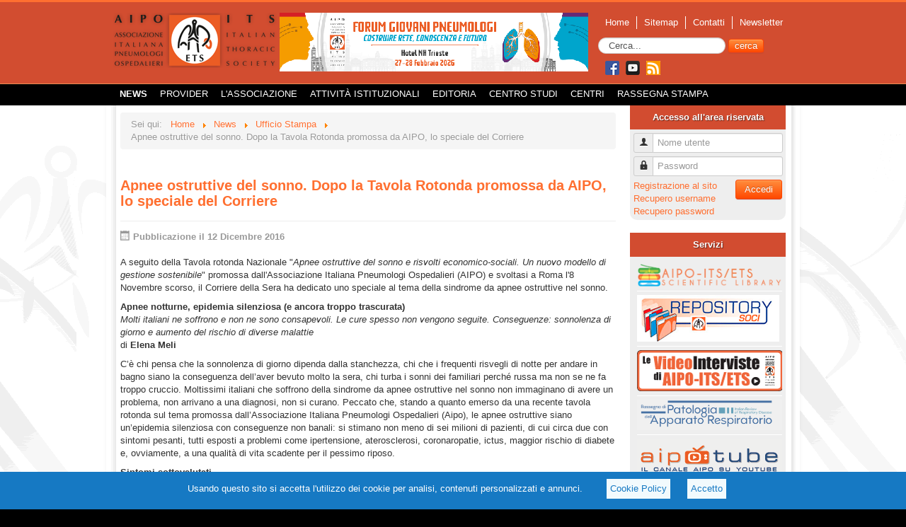

--- FILE ---
content_type: text/html; charset=utf-8
request_url: https://www.aiponet.it/news/104-ufficio-stampa/1522-apnee-ostruttive-del-sonno-dopo-la-tavola-rotonda-promossa-da-aipo-lo-speciale-del-corriere.html
body_size: 11332
content:
<!DOCTYPE html>
<html xmlns="http://www.w3.org/1999/xhtml" xml:lang="it-it" lang="it-it" dir="ltr">
<head>
	<meta name="viewport" content="width=device-width, initial-scale=1.0" />
	  <base href="https://www.aiponet.it/news/104-ufficio-stampa/1522-apnee-ostruttive-del-sonno-dopo-la-tavola-rotonda-promossa-da-aipo-lo-speciale-del-corriere.html" />
  <meta http-equiv="content-type" content="text/html; charset=utf-8" />
  <meta name="description" content="Sito dell'Associazione Italiana Pneumologi Ospedalieri" />
  <meta name="generator" content="Sintex Servizi Srl" />
  <title>Apnee ostruttive del sonno. Dopo la Tavola Rotonda promossa da AIPO, lo speciale del Corriere</title>
  <link href="/templates/aipo/favicon.ico" rel="shortcut icon" type="image/vnd.microsoft.icon" />
  <link href="https://www.aiponet.it/component/search/?Itemid=103&amp;catid=104&amp;id=1522&amp;format=opensearch" rel="search" title="Vai AIPO" type="application/opensearchdescription+xml" />
  <link rel="stylesheet" href="/media/com_attachments/css/attachments_hide.css" type="text/css" />
  <link rel="stylesheet" href="/media/system/css/modal.css" type="text/css" />
  <link rel="stylesheet" href="/templates/aipo/css/template.css?v=2" type="text/css" media="screen" />
  <link rel="stylesheet" href="/templates/aipo/css/templatestampa.css?v=2" type="text/css" media="print" />
  <style type="text/css">
#cl_wrapp { background-color:#1679c3; color: #FFF; padding-bottom:5px; margin: 0; display: block; position: fixed; bottom: 0px; left: 0px; width: 100%; height: auto; z-index: 9999; overflow: hidden; overflow-x: hidden; }
#cl_wrapp .cl_content { padding:10px; text-align:center;}
#cl_wrapp .cl_text {margin:0 20px;display: inline-block;}
#cl_wrapp .cl_privacy {display: inline-block;}
#cl_wrapp .cl_privacy a {background: #F2FAFD; padding:5px; margin:0 10px; display: inline-block; color:#1679c3;}

  </style>
  <script src="/media/system/js/core.js" type="text/javascript"></script>
  <script src="/media/jui/js/jquery.min.js" type="text/javascript"></script>
  <script src="/media/jui/js/jquery-noconflict.js" type="text/javascript"></script>
  <script src="/media/jui/js/jquery-migrate.min.js" type="text/javascript"></script>
  <script src="/media/system/js/punycode.js" type="text/javascript"></script>
  <script src="/media/system/js/validate.js" type="text/javascript"></script>
  <script src="/media/system/js/mootools-core.js" type="text/javascript"></script>
  <script src="/media/com_attachments/js/attachments_refresh.js" type="text/javascript"></script>
  <script src="/media/system/js/caption.js" type="text/javascript"></script>
  <script src="/media/system/js/mootools-more.js" type="text/javascript"></script>
  <script src="/media/system/js/modal.js" type="text/javascript"></script>
  <script src="/media/jui/js/bootstrap.min.js" type="text/javascript"></script>
  <script src="/templates/aipo/js/template.js" type="text/javascript"></script>
  <script type="text/javascript">
function setCookie() {
				document.cookie="cookie_policy=1; expires=Tue, 26 Jan 2027 02:47:25 Europe/Paris; path=/";
				document.getElementById("cl_wrapp").style.visibility="hidden";
			}jQuery(window).on('load',  function() {
				new JCaption('img.caption');
			});
		jQuery(function($) {
			SqueezeBox.initialize({});
			SqueezeBox.assign($('a.modal').get(), {
				parse: 'rel'
			});
		});
		function jModalClose() {
			SqueezeBox.close();
		}window.setInterval(function(){var r;try{r=window.XMLHttpRequest?new XMLHttpRequest():new ActiveXObject("Microsoft.XMLHTTP")}catch(e){}if(r){r.open("GET","/index.php?option=com_ajax&format=json",true);r.send(null)}},3600000);jQuery(document).ready(function(){
	jQuery('.hasTooltip').tooltip({"html": true,"container": "body"});
});
  </script>
  <script type="text/javascript">
    (function() {
      Joomla.JText.load({"JLIB_FORM_FIELD_INVALID":"Campo non valido:&#160"});
    })();
  </script>
  <meta property="og:title" content="Apnee ostruttive del sonno. Dopo la Tavola Rotonda promossa da AIPO, lo speciale del Corriere" />
<meta property="og:site_name" content="AIPOnet News" />
<meta property="og:url" content="https://www.aiponet.it/news/104-ufficio-stampa/1522-apnee-ostruttive-del-sonno-dopo-la-tavola-rotonda-promossa-da-aipo-lo-speciale-del-corriere.html" />
<meta property="og:description" content="
			
			Apnee ostruttive del sonno. Dopo la Tavola Rotonda promossa da AIPO, lo speciale del Corriere
			
    		
   			
  			
			A seguito della Ta.." />
<meta property="og:locale" content="it_IT" />
<meta property="og:type" content="article" />
<meta property="og:author" content="https://www.facebook.com/AIPONET" />
<meta property="og:publisher" content="https://www.facebook.com/AIPONET" />
<meta property="og:image" content="https://www.aiponet.it/images/aipo_news.png" />

			<link href='http://fonts.googleapis.com/css?family=Allerta' rel='stylesheet' type='text/css' />
		<style type="text/css">
			h1,h2,h3,h4,h5,h6,.site-title{
				font-family: 'Allerta', sans-serif;
			}
		</style>
			<style type="text/css">
		body.site
		{
			border-top: 3px solid #ff6f30;
			background-color: #000000		}
		a
		{
			color: #ff6f30;
		}
		.navbar-inner, .nav-list > .active > a, .nav-list > .active > a:hover, .dropdown-menu li > a:hover, .dropdown-menu .active > a, .dropdown-menu .active > a:hover, .nav-pills > .active > a, .nav-pills > .active > a:hover,
		.btn-primary
		{
			/*background: #ff6f30;*/
		}
		.navbar-inner
		{
			-moz-box-shadow: 0 1px 3px rgba(0, 0, 0, .25), inset 0 -1px 0 rgba(0, 0, 0, .1), inset 0 30px 10px rgba(0, 0, 0, .2);
			-webkit-box-shadow: 0 1px 3px rgba(0, 0, 0, .25), inset 0 -1px 0 rgba(0, 0, 0, .1), inset 0 30px 10px rgba(0, 0, 0, .2);
			box-shadow: 0 1px 3px rgba(0, 0, 0, .25), inset 0 -1px 0 rgba(0, 0, 0, .1), inset 0 30px 10px rgba(0, 0, 0, .2);
		}
	</style>
	<script type="text/javascript">
	function checkMobile () {
		var w = jQuery( ".container" ).width();
		if (w < 940) {
			if (jQuery( ".rotateBanner" )) jQuery( ".rotateBanner" ).hide();
			if (jQuery( ".banner" )) jQuery( ".banner" ).hide();
			if (jQuery( ".homeaccordion" )) jQuery( ".homeaccordion" ).hide();
			if (jQuery( ".menuTop" )) jQuery( ".menuTop" ).hide();
			if (jQuery( ".nav-child" )) jQuery( ".nav-child" ).hide();
		} else {
			if (jQuery( ".rotateBanner" )) jQuery( ".rotateBanner" ).show();
			if (jQuery( ".banner" )) jQuery( ".banner" ).show();
			if (jQuery( ".homeaccordion" )) jQuery( ".homeaccordion" ).show();
			if (jQuery( ".menuTop" )) jQuery( ".menuTop" ).show();
			if (jQuery( ".nav-child" )) jQuery( ".nav-child" ).show();
		}
	}

	jQuery( document ).ready(function() {
		checkMobile();	
	});

	jQuery( window ).resize(function() {
		checkMobile ();
	});
</script>
	<!--[if lt IE 9]>
		<script src="/media/jui/js/html5.js"></script>
	<![endif]-->
<!-- Google tag (gtag.js) -->
<script async src="https://www.googletagmanager.com/gtag/js?id=UA-40538461-4"></script>
<script>
  window.dataLayer = window.dataLayer || [];
  function gtag(){dataLayer.push(arguments);}
  gtag('js', new Date());

  gtag('config', 'UA-40538461-4');
</script>

<script type="application/ld+json">
{
    "@context": "https://schema.org",
    "@type": "WebSite",
    "url": "https://www.aiponet.it/",
    "potentialAction": {
      "@type": "SearchAction",
      "target": "https://www.aiponet.it/component/search/?searchword={query}&searchphrase=all&Itemid=426",
      "query-input":"required"
    }
}
</script>
</head>

<body class="site com_content view-article no-layout no-task itemid-103">
<div id="fb-root"></div>
<script>(function(d, s, id) {
  var js, fjs = d.getElementsByTagName(s)[0];
  if (d.getElementById(id)) return;
  js = d.createElement(s); js.id = id;
  js.src = "//connect.facebook.net/it_IT/sdk.js#xfbml=1&appId=291805177644130&version=v2.0";
  fjs.parentNode.insertBefore(js, fjs);
}(document, 'script', 'facebook-jssdk'));</script>
	<div id="topWrapper">
		<div id="contentTop">
			<header role="banner" class="header">
				<div class="logo">
					<a class="brand pull-left" href="/">
							<img src="https://www.aiponet.it/images/logo.gif" alt="AIPO" /> 					</a>
				</div>
		
				<div class="banner">
							<div class="moduletable">
						<div class="bannergroup">

	<div class="banneritem">
																																																															<a
							href="/component/banners/click/5.html"
							title="ARC_076_FORUM GIOVANI_TRIESTE">
							<img
								src="https://www.aiponet.it/images/banners/top/076_B_CMS.gif"
								alt="“FORUM GIOVANI PNEUMOLOGI: COSTRUIRE RETE, CONOSCENZA E FUTURO” AIPO – ITS / ETS 2026"
																							/>
						</a>
																<div class="clr"></div>
	</div>

</div>
		</div>
	
				</div>
				<div class="menuTop">
								<nav class="navigation" role="navigation">
					<ul class="nav menu-top">
<li class="item-101"><a href="/" >Home</a></li><li class="item-109"><a href="/sitemap.html" >Sitemap</a></li><li class="item-110"><a href="/contatti.html" >Contatti</a></li><li class="item-111"><a href="http://dem.infomail.online/lists/?p=subscribe&amp;id=2&amp;liste[]=4&amp;liste[]=5&amp;liste[]=61" target="_blank" >Newsletter</a></li></ul>
<div class="search">
	<form action="/news.html" method="post" class="form-inline form-search">
		<label for="mod-search-searchword" class="element-invisible">Cerca...</label> <input name="searchword" id="mod-search-searchword" maxlength="100"  class="inputbox search-query" type="text" size="20" value="Cerca..."  onblur="if (this.value=='') this.value='Cerca...';" onfocus="if (this.value=='Cerca...') this.value='';" /> <button class="button btn btn-primary" onclick="this.form.searchword.focus();">cerca</button>		<input type="hidden" name="task" value="search" />
		<input type="hidden" name="option" value="com_search" />
		<input type="hidden" name="Itemid" value="426" />
	</form>
</div>


<div class="custom"  >
	<div style="text-align: left; margin-top: 10px; margin-left: 10px;"><a href="https://www.facebook.com/AIPONET" target="_blank"><img src="/images/social/face.png" alt="face" /></a> <a href="https://www.youtube.com/user/AIPOTUBE" target="_blank"><img style="padding: 0 5px;" src="/images/social/youtube.png" alt="youtube" /></a> <a href="/news/104-ufficio-stampa.feed?type=rss" target="_blank"><img style="padding: 0 10px 0 0px;" src="/images/social/rss.png" alt="gplus" /></a></div></div>

				</nav>
								</div>
			</header>
		</div> <!-- end contentTop -->
	
		<div class="main-menu">
						<nav role="navigation">
				<ul class="nav menu">
<li class="item-103 current active deeper parent"><a href="/news.html" >News</a><ul class="nav-child unstyled small"><li class="item-497 deeper parent"><a href="/news/speciale-covid-19.html" >Speciale COVID-19</a><ul class="nav-child unstyled small"><li class="item-498"><a href="/news/speciale-covid-19/covid-19-chiedi-allo-pneumologo.html" >COVID-19: chiedi allo Pneumologo</a></li></ul></li><li class="item-106"><a href="/news/archivio-news.html" >Archivio news</a></li><li class="item-104"><a href="/news/altri-eventi-di-pneumologia.html" >Altri Eventi di Pneumologia</a></li></ul></li><li class="item-223 deeper parent"><a href="/provider.html" >Provider</a><ul class="nav-child unstyled small"><li class="item-222"><a href="/provider/scuola-di-formazione-permanente-in-pneumologia.html" >Scuola di Formazione Permanente in Pneumologia</a></li><li class="item-310"><a href="http://www.aiporicerche.it/" target="_blank" >Formazione residenziale</a></li><li class="item-441"><a href="https://formazione.aiponet.it" target="_blank" >Formazione a distanza</a></li><li class="item-312"><a href="/centro-studi-aipo.html" >Formazione sul campo</a></li></ul></li><li class="item-105 deeper parent"><a href="/l-associazione.html" >L'Associazione</a><ul class="nav-child unstyled small"><li class="item-189 deeper parent"><a href="/l-associazione/organi-istituzionali.html" >Organi Istituzionali</a><ul class="nav-child unstyled small"><li class="item-314"><a href="/l-associazione/organi-istituzionali/assemblea-dei-soci.html" >Assemblea dei soci</a></li><li class="item-190"><a href="/l-associazione/organi-istituzionali/comitato-esecutivo.html" >Comitato Esecutivo</a></li><li class="item-191"><a href="/l-associazione/organi-istituzionali/consiglio-direttivo-nazionale.html" >Consiglio Direttivo Nazionale</a></li><li class="item-196"><a href="/l-associazione/organi-istituzionali/gruppi-di-studio.html" >Gruppi di Studio</a></li><li class="item-195"><a href="/l-associazione/organi-istituzionali/sezioni-regionali.html" >Sezioni Regionali</a></li><li class="item-198"><a href="/l-associazione/organi-istituzionali/sezione-giovani.html" >Sezione Giovani Pneumologi</a></li><li class="item-315"><a href="/l-associazione/organi-istituzionali/direzione-e-segreteria.html" >Direzione e Segreteria</a></li></ul></li><li class="item-125"><a href="/l-associazione/regolamenti.html" >Regolamenti</a></li><li class="item-193"><a href="/l-associazione/associarsi.html" >Associarsi</a></li><li class="item-107"><a href="/l-associazione/statuto.html" >Statuto</a></li><li class="item-489"><a href="/l-associazione/bilancio-aipo.html" >Bilancio AIPO</a></li><li class="item-465"><a href="/l-associazione/codice-etico.html" >Codice Etico</a></li><li class="item-188"><a href="/l-associazione/struttura-aipo.html" >Struttura AIPO</a></li></ul></li><li class="item-143 deeper parent"><a href="/attivita-istituzionali.html" >Attività istituzionali</a><ul class="nav-child unstyled small"><li class="item-459"><a href="/attivita-istituzionali/rapporti-istituzionali.html" >Rapporti Istituzionali</a></li><li class="item-144"><a href="/attivita-istituzionali/progetti-e-iniziative.html" >Progetti e iniziative</a></li><li class="item-470 deeper parent"><a href="/attivita-istituzionali/certificazione-delle-competenze.html" >Certificazione delle Competenze</a><ul class="nav-child unstyled small"><li class="item-471"><a href="/attivita-istituzionali/certificazione-delle-competenze/esperti-in-disturbi-respiratori-nel-sonno.html" >Esperti in Disturbi Respiratori nel Sonno</a></li><li class="item-508"><a href="/attivita-istituzionali/certificazione-delle-competenze/esperti-in-pneumologia-riabilitativa.html" >Esperti in Pneumologia Riabilitativa</a></li><li class="item-510"><a href="/attivita-istituzionali/certificazione-delle-competenze/esperti-in-supporti-respiratori-non-invasivi-nell-insufficienza-respiratoria-acuta-sirena.html" >Esperti in supporti respiratori non invasivi  nell’insufficienza respiratoria acuta (SIRENA)</a></li><li class="item-511"><a href="/attivita-istituzionali/certificazione-delle-competenze/esperti-in-ecografia-toracica.html" >Esperti in Ecografia Toracica</a></li></ul></li><li class="item-194"><a href="/attivita-istituzionali/storia-dei-nostri-congressi.html" >Storia dei nostri Congressi</a></li><li class="item-192"><a href="/attivita-istituzionali/fip.html" >FIP - Federazione Italiana Pneumologia</a></li><li class="item-324"><a href="/attivita-istituzionali/repository.html" >Repository</a></li><li class="item-453"><a href="/attivita-istituzionali/job-posting-online.html" >Job Posting Online</a></li><li class="item-462"><a href="/attivita-istituzionali/corporate-golden-donor-fai.html" >Corporate Golden Donor FAI</a></li></ul></li><li class="item-134 deeper parent"><a href="/editoria.html" >Editoria</a><ul class="nav-child unstyled small"><li class="item-135 deeper parent"><a href="/editoria/rassegna.html" >Rassegna</a><ul class="nav-child unstyled small"><li class="item-383 parent"><a href="/editoria/rassegna/archivio-rassegna.html" >Archivio rassegna</a></li></ul></li><li class="item-496"><a href="/editoria/respiration.html" >Respiration</a></li><li class="item-507"><a href="/editoria/prospettive-pneumologiche.html" >Prospettive Pneumologiche</a></li><li class="item-137"><a href="/editoria/sarcoidosis.html" >Sarcoidosis</a></li><li class="item-325 deeper parent"><a href="/editoria/lung-update.html" >Lung Update</a><ul class="nav-child unstyled small"><li class="item-326"><a href="/editoria/lung-update/educazionale-prevenzione-ed-epidemiologia.html" >Educazionale, Prevenzione ed Epidemiologia</a></li><li class="item-327"><a href="/editoria/lung-update/fisiopatologia-respiratoria-ed-esercizio-fisico.html" >Fisiopatologia Respiratoria Ed Esercizio Fisico</a></li><li class="item-328"><a href="/editoria/lung-update/disturbi-respiratori-nel-sonno.html" >Disturbi Respiratori nel Sonno</a></li><li class="item-329"><a href="/editoria/lung-update/bpco-asma-e-malattie-allergiche.html" >BPCO, Asma e Malattie Allergiche</a></li><li class="item-330"><a href="/editoria/lung-update/oncologia-toracica.html" >Oncologia Toracica</a></li><li class="item-331"><a href="/editoria/lung-update/pneumologia-riabilitativa-e-assistenza-domiciliare.html" >Pneumologia Riabilitativa e Assistenza Domiciliare</a></li><li class="item-332"><a href="/editoria/lung-update/terapia-intensiva-respiratoria.html" >Terapia Intensiva Respiratoria</a></li><li class="item-333"><a href="/editoria/lung-update/pneumologia-interventistica-e-trapianto.html" >Pneumologia Interventistica e Trapianto</a></li><li class="item-334"><a href="/editoria/lung-update/pneumopatie-infiltrative-diffuse-e-patologia-del-circolo-polmonare.html" >Pneumopatie Infiltrative Diffuse e Patologia del Circolo Polmonare</a></li><li class="item-335"><a href="/editoria/lung-update/patologie-infettive-respiratorie-e-tubercolosi.html" >Patologie Infettive Respiratorie e Tubercolosi</a></li></ul></li><li class="item-136 deeper parent"><a href="/editoria/aipo-ricerche-edizioni.html" >AIPO Ricerche Edizioni</a><ul class="nav-child unstyled small"><li class="item-424"><a href="/editoria/aipo-ricerche-edizioni/libri-e-manuali.html" >Libri e manuali</a></li><li class="item-425"><a href="/editoria/aipo-ricerche-edizioni/prodotti-editoriali.html" >Prodotti editoriali</a></li><li class="item-450"><a href="/editoria/aipo-ricerche-edizioni/collane-monografiche.html" >Collane monografiche</a></li><li class="item-451"><a href="/editoria/aipo-ricerche-edizioni/monografie-ers.html" >Monografie ERS</a></li><li class="item-452"><a href="/editoria/aipo-ricerche-edizioni/notiziario-aipo.html" >Notiziario AIPO</a></li></ul></li></ul></li><li class="item-219 deeper parent"><a href="/centro-studi-aipo.html" >Centro Studi</a><ul class="nav-child unstyled small"><li class="item-461"><a href="/centro-studi-aipo/metodologia.html" >Metodologia</a></li><li class="item-460"><a href="/centro-studi-aipo/progetti.html" >Progetti</a></li><li class="item-313"><a href="/centro-studi-aipo/survey-aipo.html" >Survey</a></li></ul></li><li class="item-494 deeper parent"><span class="nav-header  menu_centri" >CENTRI</span>
<ul class="nav-child unstyled small"><li class="item-115"><a href="/centri/centri-pneumologici.html" >Centri pneumologici</a></li><li class="item-495"><a href="/centri/registro-nazionale-esperti-in-drs.html" >REGISTRO NAZIONALE ESPERTI IN DRS</a></li><li class="item-509"><a href="/centri/registro-esperti-in-pneumologia-riabilitativa.html" >REGISTRO ESPERTI IN PNEUMOLOGIA RIABILITATIVA</a></li></ul></li><li class="item-224"><a href="/rassegna-stampa.html" >Rassegna Stampa</a></li></ul>

			</nav>
					
			<div style="clear:both;"></div>
		</div><!-- end mainmenu -->
	</div>
	<!-- Body -->
	<div class="body">
		<div class="container" style="padding-top:0;">
				
			<div class="row-fluid">
								<main id="content" role="main" class="span9">
					<!-- Begin Content -->
							<div class="moduletable">
						
<ul itemscope itemtype="http://schema.org/BreadcrumbList" class="breadcrumb">
			<li class="active">
			Sei qui: &#160;
		</li>
	
				<li itemprop="itemListElement" itemscope itemtype="http://schema.org/ListItem">
									<a itemprop="item" href="/" class="pathway">
						<span itemprop="name">
							Home						</span>
					</a>
				
									<span class="divider">
						<img src="/media/system/images/arrow.png" alt="" />					</span>
								<meta itemprop="position" content="1">
			</li>
					<li itemprop="itemListElement" itemscope itemtype="http://schema.org/ListItem">
									<a itemprop="item" href="/news.html" class="pathway">
						<span itemprop="name">
							News						</span>
					</a>
				
									<span class="divider">
						<img src="/media/system/images/arrow.png" alt="" />					</span>
								<meta itemprop="position" content="2">
			</li>
					<li itemprop="itemListElement" itemscope itemtype="http://schema.org/ListItem">
									<a itemprop="item" href="/news/104-ufficio-stampa.html" class="pathway">
						<span itemprop="name">
							Ufficio Stampa						</span>
					</a>
				
									<span class="divider">
						<img src="/media/system/images/arrow.png" alt="" />					</span>
								<meta itemprop="position" content="3">
			</li>
					<li itemprop="itemListElement" itemscope itemtype="http://schema.org/ListItem" class="active">
				<span itemprop="name">
					Apnee ostruttive del sonno. Dopo la Tavola Rotonda promossa da AIPO, lo speciale del Corriere				</span>
				<meta itemprop="position" content="4">
			</li>
		</ul>
		</div>
	
					<div id="system-message-container">
	</div>

					﻿﻿﻿﻿﻿﻿<div class="item-page">
				<div class="page-header">
		<h2>
												<a href="/news/104-ufficio-stampa/1522-apnee-ostruttive-del-sonno-dopo-la-tavola-rotonda-promossa-da-aipo-lo-speciale-del-corriere.html"> Apnee ostruttive del sonno. Dopo la Tavola Rotonda promossa da AIPO, lo speciale del Corriere</a>
									</h2>
							</div>
					
			<div class="article-info muted">
			<dl class="article-info">
									
							<dt class="published">
					<span class="icon-calendar"></span> Pubblicazione il 12 Dicembre 2016				</dt>
			
											
										</dl>
		</div>
	
	
		<div id="cl_wrapp">
				<div class="cl_content">
					<div class="cl_text">Usando questo sito si accetta l'utilizzo dei cookie per analisi, contenuti personalizzati e annunci.</div>
					<div class="cl_privacy">
						<a class="cl_policy_link" href="/privacy-policy.html">Cookie Policy</a>
						<a class="cl_accept_link" href="javascript:void(0);" onclick="setCookie()">Accetto</a>
					</div>
				</div>
			</div>
						<div itemscope itemtype="http://schema.org/MedicalScholarlyArticle">
			<meta itemprop="publicationType" content="News">
			<span itemprop="name" style="display:none">Apnee ostruttive del sonno. Dopo la Tavola Rotonda promossa da AIPO, lo speciale del Corriere</span></p>
			<span itemprop="author" itemscope itemtype="http://schema.org/Person">
    		<meta itemprop="name" content="Ufficio Stampa AIPO">
   			<meta itemprop="affiliation" content="Associazione Italiana Pneumologi Ospedalieri">
  			</span>
			<meta itemprop="datePublished" content="2016-12-12 11:57:43"></p><span itemprop="articleBody"><p>A seguito della Tavola rotonda Nazionale "<em>Apnee ostruttive del sonno e risvolti economico-sociali. Un nuovo modello di gestione sostenibile</em>" promossa dall'Associazione Italiana Pneumologi Ospedalieri (AIPO) e svoltasi a Roma l'8 Novembre scorso, il Corriere della Sera ha dedicato uno speciale al tema della sindrome da apnee ostruttive nel sonno.</p>
<p><strong>Apnee notturne, epidemia silenziosa (e ancora troppo trascurata)</strong><br /><em>Molti italiani ne soffrono e non ne sono consapevoli. Le cure spesso non vengono seguite. Conseguenze: sonnolenza di giorno e aumento del rischio di diverse malattie</em><br />di <strong>Elena Meli </strong></p>
<p>C’è chi pensa che la sonnolenza di giorno dipenda dalla stanchezza, chi che i frequenti risvegli di notte per andare in bagno siano la conseguenza dell’aver bevuto molto la sera, chi turba i sonni dei familiari perché russa ma non se ne fa troppo cruccio. Moltissimi italiani che soffrono della sindrome da apnee ostruttive nel sonno non immaginano di avere un problema, non arrivano a una diagnosi, non si curano. Peccato che, stando a quanto emerso da una recente tavola rotonda sul tema promossa dall’Associazione Italiana Pneumologi Ospedalieri (Aipo), le apnee ostruttive siano un’epidemia silenziosa con conseguenze non banali: si stimano non meno di sei milioni di pazienti, di cui circa due con sintomi pesanti, tutti esposti a problemi come ipertensione, aterosclerosi, coronaropatie, ictus, maggior rischio di diabete e, ovviamente, a una qualità di vita scadente per il pessimo riposo.</p>
<p><strong>Sintomi sottovalutati </strong></p>
<p>Non più del 10 per cento di chi soffre di apnee notturne arriva alla diagnosi per poi curarsi e Fausto De Michele, già presidente Aipo, spiega: «I sintomi sono sottostimati e sottovalutati: chi russa è considerato una persona con un piccolo “difetto”, non qualcuno che potrebbe avere una patologia. Non tutti i russatori hanno apnee, ma il russamento persistente, intenso e intermittente è un segno che deve farle sospettare, così come la sonnolenza diurna, anche se non c’è sempre (si ha in circa un terzo dei casi medio-gravi, ndr). Sovrappeso e obesità sono cofattori, ma circa il 40% di chi ha apnee non ha chili di troppo, perciò a volte è difficile “stanare” i pazienti». Gli esperti parlano non a caso di sintomi-tranello, disturbi che di solito non vengono associati alle apnee ma che sono campanelli d’allarme: alzarsi per andare spesso in bagno può dipendere da risvegli conseguenti all’interruzione frequente del respiro; il mal di testa al mattino che passa da solo dopo un paio d’ore è un segno tipico; la riduzione della libido e la disfunzione erettile sono spesso associati al problema. Il segno dirimente resta l’apnea: durante il “concerto” di russamento il paziente smette di respirare per qualche secondo (a volte fino a un minuto) e in questi attimi l’ossigeno in circolo scende, la pressione sale moltissimo, così come la frequenza cardiaca, si determinano danni all’endotelio (il rivestimento interno dei vasi sanguigni).</p>
<p><strong>I rischi per chi non si cura</strong></p>
<p>Il numero di episodi di apnea indica la maggiore o minor gravità della sindrome e si conta con un esame che valuta la qualità del sonno, la polisonnografia, un monitoraggio del riposo notturno che può essere eseguito in un laboratorio di medicina del sonno o a casa, con uno strumento portatile. «Al mattino il medico legge il tracciato e può fare la diagnosi - interviene Giuseppe Insalaco, ricercatore dell’Istituto di Biomedicina del Cnr di Palermo -. Il percorso, che spesso inizia su segnalazione dei partner perché il paziente non si accorge dell’apnea, parte dal medico di famiglia che dovrebbe individuare chi è a rischio e inviarlo a un centro di medicina del sonno o a una delle circa 200 unità di pneumologia in cui si trattano le apnee. Purtroppo c’è poca conoscenza della patologia anche fra i medici: così l’apnea ostruttiva resta misconosciuta e progredisce. Il guaio è che ha conseguenze non da poco sulla salute: un’ipertensione che resiste ai farmaci, per esempio, è spesso legata a un respiro ostruito di notte. Che si associa, oltre a un maggior rischio di patologie cardiovascolari e metaboliche, anche a un incremento della steatosi epatica, di disfunzioni renali e oculari, di osteoporosi».</p>
<p><strong>Qualità di vita compromessa</strong></p>
<p>Da qui i costi associati alle apnee ostruttive; si stima siano circa 2,9 miliardi di euro, dovuti per la metà alla gestione delle patologie provocate o peggiorate dal respiro interrotto e per meno del 10% a diagnosi e cure; il 45% delle spese, poi, dipende dagli incidenti e dalla perdita di produttività associata alla sonnolenza. «Le apnee ostruttive compromettono la qualità di vita ma pochi le riconoscono e le curano: quando si fa diagnosi spesso ci accorgiamo che i pazienti hanno convissuto per 10-15 anni con il respiro interrotto, senza mai sospettare che fosse un problema serio», conclude De Michele.</p>
<p><strong>Colpiscono anche i bambini</strong></p>
<p>Uomo, un po’ in là con gli anni e sovrappeso. L’identikit di chi soffre di apnee ostruttive notturne è spesso questo, è però anche vero che spesso i soggetti sono magri e che non mancano le donne. Quel che forse stupisce di più però è trovare pazienti perfino fra i bambini, più spesso nella fascia d’età fra i due e i sei anni: se un piccolo russa è il caso di valutare che non abbia momenti di interruzione del respiro, perché le apnee frammentano il sonno e provocano anche nei più piccini gli stessi esiti negativi su salute e qualità di vita, dall’irritabilità alla stanchezza, fino a disturbi più specifici del periodo della crescita come la respirazione con la bocca anziché col naso che compromette lo sviluppo del palato. Nell’infanzia una delle cause più comuni è la presenza di adenoidi: in casi selezionati perciò può essere opportuno l’intervento chirurgico per rimuoverle.<br />11 dicembre 2016 (modifica il 12 dicembre 2016 | 10:05)<br />© RIPRODUZIONE RISERVATA</p>
<p><a href="http://www.corriere.it/salute/speciali/2014/sonno/notizie/apnee-notturne-epidemia-silenziosa-ancora-troppo-trascurata-a8e78782-bd4c-11e6-bfdb-603b8f716051.shtml" target="_blank" rel="alternate">Vai all'articolo</a></p>
<p>Approfondimenti:<br /><a href="http://www.corriere.it/salute/speciali/2014/sonno/notizie/apnee-notturne-oggi-trattamento-diventato-piu-facile-leggero-c1a9b9d8-bd52-11e6-bfdb-603b8f716051.shtml" target="_blank" rel="alternate">Apnee notturne, oggi il trattamento è diventato più facile e «leggero»</a></p>
<p><a href="http://www.corriere.it/salute/speciali/2014/sonno/notizie/apnee-notturne-non-si-rischia-patente-se-si-segue-terapia-5efdab0c-bd55-11e6-bfdb-603b8f716051.shtml" target="_blank" rel="alternate">Apnee notturne, non si rischia la patente se si segue la terapia</a></p></span><span itemprop="about" itemscope itemtype="http://schema.org/TherapeuticProcedure">
    <meta itemprop="name" content="Pulmonology">
    <meta itemprop="code" itemscope
          itemtype="http://schema.org/MedicalCode"
          itemid="http://www.ncbi.nlm.nih.gov/mesh/H02.403.429.675">
      <meta itemprop="code" content="H02.403.429.675">
      </span><div align="right" style="margin:0px 0px 0px 0px; padding:0px 0px 15px 0px;"><script type="text/javascript" src="//s7.addthis.com/js/300/addthis_widget.js#pubid=ra-540058f43d0ad34d"></script>
<div class="addthis_sharing_toolbox"></div></div>
	
								 </div>

					
					<!-- End Content -->
												</main>
								<div id="aside" class="span3">
					<!-- Begin Right Sidebar -->
							<div class="moduletable">
						<div class="moduletable-login">
<h3>Accesso all'area riservata</h3>
<form action="/news.html" method="post" id="login-form" class="form-inline">
		<div class="userdata">
		<div id="form-login-username" class="control-group">
			<div class="controls">
									<div class="input-prepend">
						<span class="add-on">
							<span class="icon-user hasTooltip" title="Nome utente"></span>
							<label for="modlgn-username" class="element-invisible">Nome utente</label>
						</span>
						<input id="modlgn-username" type="text" name="username" class="input-medium" tabindex="0" size="18" placeholder="Nome utente" />
					</div>
							</div>
		</div>
		<div id="form-login-password" class="control-group">
			<div class="controls">
									<div class="input-prepend">
						<span class="add-on">
							<span class="icon-lock hasTooltip" title="Password">
							</span>
								<label for="modlgn-passwd" class="element-invisible">Password							</label>
						</span>
						<input id="modlgn-passwd" type="password" name="password" class="input-medium" tabindex="0" size="18" placeholder="Password" />
					</div>
							</div>
		</div>
				<input id="modlgn-remember" type="hidden" name="remember" class="inputbox" value="yes"/>
		<div id="form-login-submit" class="control-group">
			<div class="controls">
				<button type="submit" tabindex="0" name="Submit" style="float:right;" class="btn btn-primary">Accedi</button>
			</div>
		</div>
					<ul class="unstyled" style="padding-bottom:3px;">
							<li>
					<a href="/component/users/?view=registration">
					Registrazione al sito</a>
				</li>
							<li>
					<a href="/component/users/?view=remind">
					Recupero username</a>
				</li>
				<li>
					<a href="/component/users/?view=reset">
					Recupero password</a>
				</li>
			</ul>
		<input type="hidden" name="option" value="com_users" />
		<input type="hidden" name="task" value="user.login" />
		<input type="hidden" name="return" value="aHR0cHM6Ly93d3cuYWlwb25ldC5pdC9uZXdzLzEwNC11ZmZpY2lvLXN0YW1wYS8xNTIyLWFwbmVlLW9zdHJ1dHRpdmUtZGVsLXNvbm5vLWRvcG8tbGEtdGF2b2xhLXJvdG9uZGEtcHJvbW9zc2EtZGEtYWlwby1sby1zcGVjaWFsZS1kZWwtY29ycmllcmUuaHRtbA==" />
		<input type="hidden" name="c8c5d432ba69ecb1e707a83836027b81" value="1" />	</div>
	</form>
</div>		</div>
			<div class="moduletable-left">
							<h3 class="-left">Servizi</h3>
						




<div class="customanduserdata-left"  >

	<ul class="nav menu-left-img">
<li><a href="/component/scientificlibrary/richiestadigitallibrary.html"><img src="/images/grafica/editoria/AIPO-ITS Scientific Library.png" alt="AIPO-ITS Scientific library" width="205" /></a></li>
<li><hr /></li>
<li><a href="/component/aiporepository/?view=repository"><img src="/images/grafica/immaginimenu/repository.gif" alt="Repository" /></a></li>
<li><hr /></li>
<li><a href="/le-video-interviste-di-aipo-its.html"><img src="/images/grafica/immaginimenu/Le_interviste_di_AIPO.png" alt="Le video interviste di AIPO-ITS" /></a></li>
<li><hr /></li>
<li><a href="http://www.aiporassegna.it/aipo/index.html" target="_blank"> <img src="/images/grafica/immaginimenu/logorassegna_servizi.png" alt="" width="205" /> </a></li>
<!--<li><hr /></li>
<li><a href="http://www.aipoint.it/pgAiponet.aspx?id=&amp;n=&amp;c=" target="_blank"> <img src="/images/grafica/immaginimenu/aipointlink.gif" alt="" /> </a></li>-->
<li><hr /></li>
<li><a href="https://www.youtube.com/user/AIPOTUBE" target="_blank"> <img src="/images/grafica/immaginimenu/aipotube.png" alt="link" /> </a></li>
<li><hr /></li>
<li><a href="/link-utili.html"> <img src="/images/grafica/immaginimenu/link.png" alt="link" /> </a><hr /></li>
</ul>
</div>

		</div>
	
					<!-- End Right Sidebar -->
				</div>
							</div>
		</div>
	</div>
	<!-- Footer -->
	<footer class="footer" role="contentinfo">
		<div class="container">
		<br />
			

<div class="custom"  >
	<div class="container940">
<div class="leftF">
<div class="textF">AIPO – ITS / ETS ha sottoscritto la Membership con <em><strong>European Respiratory Society (ERS)<br /></strong></em><br /> AIPO – ITS / ETS sostiene l’<em><strong>International Respiratory Coalition (IRC)<br /></strong></em><br /> AIPO – ITS / ETS ha contribuito alla fondazione dell’<em><strong>Alleanza contro le Malattie respiratorie Croniche – (GARD Italia)<br /></strong></em><br /> AIPO – ITS / ETS è iscritta nell’<em><strong>Elenco delle Società Scientifiche e Associazioni Tecnico-Scientifiche delle Professioni Sanitarie accreditate presso il Ministero della Salute ai sensi del DM 2 agosto 2017</strong></em><br /><br /></div>
<br /><br /></div>
<div class="centerF">
<p>AIPO - Associazione Italiana Pneumologi Ospedalieri<br />Via A. Da Recanate, 2 - 20124 MILANO<br />Tutti i diritti riservati www.aiponet.it<br />Tel +39 02 66790 41<br />P.IVA 12378920156 - C.F. 04425680727</p>
</div>
<div class="rightF">
<p>Per inviare pareri, commenti e contributi scrivere a <a href="mailto:redazione@aiporicerche.it">redazione@aiporicerche.it</a></p>
<p dir="ltr"><a href="/termini-e-condizioni-d-utilizzo.html">Termini e condizioni d'utilizzo</a> | <a href="/privacy-policy.html">Privacy Policy</a> | <a href="/disclaimer.html">Disclaimer</a></p>
<p><br />AIPO Sostiene<br /> <a href="/attivita-istituzionali/corporate-golden-donor-fai.html" rel="alternate"><img src="/images/grafica/CorporateGoldenDonorFAIoro.png" alt="" width="280" /></a></p>
<p> </p>
<p><a href="http://www.sintexservizi.it"><img src="/images/grafica/powered/sintex.png" alt="" /></a><br /><a href="http://www.sintexservizi.it">site powered by sintex servizi s.r.l.</a></p>
</div>
</div></div>

		</div>
	</footer>
	
</body>
</html>
